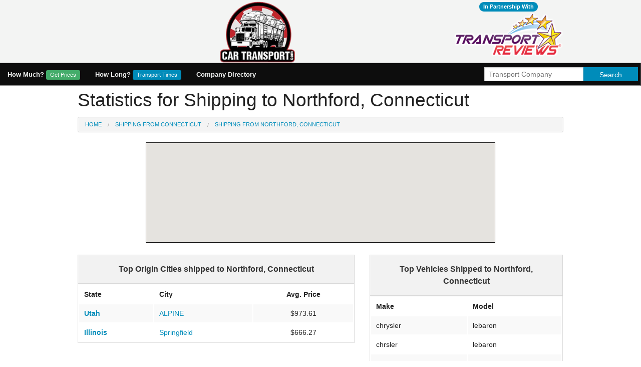

--- FILE ---
content_type: text/html; charset=utf-8
request_url: https://www.cartransport.com/MostPopular/ShippedTo/Connecticut/Northford
body_size: 4888
content:

<!DOCTYPE html>
<html>
<head>
    <meta charset="utf-8" />
    <meta name="viewport" content="width=device-width, initial-scale=1.0">
    
    <meta name="description" content="Most Popular Shipping Information for Shipping to Northford, Connecticut on Car Transport.com">
    <meta name="keywords" content="Popular cities in Connecticut to ship to, Most Popular states to ship from to Connecticut, Quotes by state, Transport Quote, Car Transport, Auto Transport Quote">

    
    <title>Most Popular Car Transport Information for Shipping a car to Northford, Connecticut - Car Transport.com</title>
    <script src="https://ajax.googleapis.com/ajax/libs/jquery/1.8.2/jquery.min.js"></script>
    <link rel="stylesheet" href="https://transportreviews.azureedge.net/content/Foundation.min.css">
    <link href="/Content/css?v=wLSOQ2yA9cMc7veNuj4ei1SubB1rdrg8ymVxQ2ozyBQ1" rel="stylesheet"/>

    <link rel="stylesheet" href="/includes/Include.css">
    <script src="/bundles/modernizr?v=wBEWDufH_8Md-Pbioxomt90vm6tJN2Pyy9u9zHtWsPo1"></script>

    <script>
      (function(i,s,o,g,r,a,m){i['GoogleAnalyticsObject']=r;i[r]=i[r]||function(){
      (i[r].q=i[r].q||[]).push(arguments)},i[r].l=1*new Date();a=s.createElement(o),
      m=s.getElementsByTagName(o)[0];a.async=1;a.src=g;m.parentNode.insertBefore(a,m)
      })(window,document,'script','https://www.google-analytics.com/analytics.js','ga');

      ga('create', 'UA-1557098-7', 'auto');
      ga('send', 'pageview');
    </script>
        <script>
    window['_fs_debug'] = false;
    window['_fs_host'] = 'fullstory.com';
    window['_fs_org'] = '8MKEY';
    window['_fs_namespace'] = 'FS';
    (function(m,n,e,t,l,o,g,y){
        if (e in m) {if(m.console && m.console.log) { m.console.log('FullStory namespace conflict. Please set window["_fs_namespace"].');} return;}
        g=m[e]=function(a,b){g.q?g.q.push([a,b]):g._api(a,b);};g.q=[];
        o=n.createElement(t);o.async=1;o.src='https://'+_fs_host+'/s/fs.js';
        y=n.getElementsByTagName(t)[0];y.parentNode.insertBefore(o,y);
        g.identify=function(i,v){g(l,{uid:i});if(v)g(l,v)};g.setUserVars=function(v){g(l,v)};
        y="rec";g.shutdown=function(i,v){g(y,!1)};g.restart=function(i,v){g(y,!0)};
        g.identifyAccount=function(i,v){o='account';v=v||{};v.acctId=i;g(o,v)};
        g.clearUserCookie=function(){};
    })(window,document,window['_fs_namespace'],'script','user');
        </script>
</head>


<body>
    <header class="top_header hide-for-small-down">
        <div class="row">
            <div class="small-9 columns text-center">
                <a href="/"><img src="https://cartransport.azureedge.net/Images/Logo.png" width="155" alt="Car Transport.com" /></a>
            </div>
            <div class="small-3 columns text-center">
                <span class="label round"><strong>In Partnership With</strong></span>
                <a href="https://www.transportreviews.com/" target="_blank"><img src="https://transportreviews.azureedge.net/Images/Logo.png" alt="In partnership with the ratings and reviews of auto transport companies from Transport Reviews." /></a>
            </div>
        </div>
    </header>
    <nav class="top-bar" data-topbar role="navigation">
        <ul class="title-area">
            <li class="name hide-for-medium-up">
                <a href="/"><img src="/Images/CarTransportLogoW.png" style="height: -5px;" /></a>
            </li>

            <!-- Remove the class "menu-icon" to get rid of menu icon. Take out "Menu" to just have icon alone -->
            <li class="toggle-topbar menu-icon"><a href="#"><span>Menu</span></a></li>
        </ul>

        <section class="top-bar-section">
            <!-- Right Nav Section -->
            <ul class="right  hide-for-small-down">
                <li class="has-form" style="background: none !important">
                    <form id="SearchForm" name="SearchForm">
                        <div class="row collapse hide-for-medium-down">

                            <div class="small-8 columns">
                                <input type="text" name="tCompanySearch" id="tCompanySearch" placeholder="Transport Company" />
                            </div>
                            <div class="small-3 end columns">
                                <input type="submit" class="button " value="Search" />
                            </div>

                        </div>
                    </form>
                </li>
                <li class="divider"></li>
            </ul>

            <ul class="left hide-for-medium-up">
                <li><a href="/Quotes/">How Much? Instant Prices</a></li>
                <li><a href="/MostPopular/">How Long? Transport Times</a></li>
                <li><a href="/AutoTransporters">Directory of Transporters</a></li>
            </ul>
            <ul class="hide-for-small">
                <li><a href="/Quotes/">How Much? <span class="success radius label">Get Prices</span></a></li>
                <li><a href="/MostPopular/">How Long?  <span class="radius label">Transport Times</span></a></a></li>
                <li><a href="/AutoTransporters">Company Directory</a></li>
            </ul>
        </section>
    </nav>
    <div class="row">
        <div class="small-12 columns">
            





<div class="row">
    <div class="small-12 columns">
        <h2>Statistics for Shipping to Northford, Connecticut</h2>
        <ul class="breadcrumbs">
            <li><a href="/">Home</a></li>
            <li><a href="/MostPopular/From/Connecticut">Shipping from Connecticut</a></li>
            <li><a href="/MostPopular/From/Connecticut/Northford">Shipping from Northford, Connecticut</a></li>
        </ul>
    </div>
</div>
<div class="row">
    <div class="small-12 columns ">
        <div class="hide-for-small-down medium-9 small-centered columns">
            <div id="map-canvas" style="border:solid 1px black;height:200px" width="100%" class="ZipMap"></div><br>
        </div>
    </div>
</div>

<div class="row">
    <div class="small-12 medium-7 columns">
        




<style>
    .OriginStates,
    .Data-Container {
        width: 100%;
    }

    .DestCityOrg {
        height: 300px;
        overflow: hidden;
        margin-bottom: 5px;
    }

    .tableTitlePanel {
        border-style: solid;
        border-color: #d8d8d8;
        background: #f2f2f2;
        border-width: 1px;
        padding: 1rem;
        color: #333;
    }


    .ShowMoreOrgCities {
        width: 100%;
        padding: 10px;
        background: white;
        margin-bottom: 10px;
        cursor: pointer;
    }

        .ShowMoreOrgCities:hover {
            text-decoration: underline;
        }
</style>
<div class="Data-Container">
    <div class="DestCityOrg">
        <table class="OriginStates" summary="Top Origin Cities shipped to Northford, Connecticut">
            <caption class="tableTitlePanel">Top Origin Cities shipped to Northford, Connecticut</caption>
            <tr><th id="state">State</th><th>City</th><th class="text-center">Avg. Price</th></tr>
                        <tr><th id="ALPINE" headers="state"><a href="/MostPopular/From/Utah">Utah</a></th><td><a href="/MostPopular/From/Utah/ALPINE">ALPINE</a></td><td Class="text-center">$973.61</td></tr>
                        <tr><th id="Springfield" headers="state"><a href="/MostPopular/From/Illinois">Illinois</a></th><td><a href="/MostPopular/From/Illinois/Springfield">Springfield</a></td><td Class="text-center">$666.27</td></tr>

        </table>

    </div>
    <footer style="margin-top: -5px;border: 1px solid #DDD; padding: 1rem 1rem 0.25rem">
        <div class="row">
            <div class="small-12 columns">
                <center class="ShowMoreOrgCities">
                    <b>Show More</b>
                </center>
            </div>
        </div>
    </footer>
</div>

    </div>
    <div class="small-12 medium-5 columns">
        




<style>
    .DestCityTable,
    .Data-Container {
        width: 100%;
    }

    .DestCityVehicles {
        height: 300px;
        overflow: hidden;
        margin-bottom: 5px;
    }

    .tableTitlePanel {
        border-style: solid;
        border-color: #d8d8d8;
        background: #f2f2f2;
        border-width: 1px;
        padding: 1rem;
        color: #333;
    }


    .DestVehiclesShowMore {
        width: 100%;
        padding: 10px;
        background: white;
        margin-bottom: 10px;
        cursor: pointer;
    }

        .DestVehiclesShowMore:hover {
            text-decoration: underline;
        }
</style>
<div class="Data-Container">
    <div class="DestCityVehicles">
        <table class="DestCityTable" summary="Listed is the most popular cities in Connecticut to get Car Transport Quotes.">
            <caption class="tableTitlePanel">Top Vehicles Shipped to Northford, Connecticut</caption>
            <tr><th>Make</th><th>Model</th></tr>
                        <tr><td>chrysler</td><td>lebaron</td></tr>
                        <tr><td>chrsler</td><td>lebaron</td></tr>
                        <tr><td>NO</td><td>NO</td></tr>

        </table>

    </div>
    <footer style="margin-top: -5px;border: 1px solid #DDD; padding: 1rem 1rem 0.25rem">
        <div class="row">
            <div class="small-12 columns">
                <center class="DestVehiclesShowMore">
                    <b>Show More</b>
                </center>
            </div>
        </div>
    </footer>
</div>

    </div>
</div>

<br />




<script type="text/javascript" src="https://maps.googleapis.com/maps/api/js?key=AIzaSyAn3skfIk-Jb26t0wwp3Oe2zgtZbmfexwI"></script>
<script type="text/javascript" src="/Scripts/map.js"></script>
<script>

    var map = new google.maps.Map(document.getElementById('map-canvas'), mapOptions);
    google.maps.event.addListener(map, 'click', function() {
        infowindow.close();
    });
    var infowindow = new google.maps.InfoWindow(
    {
        size: new google.maps.Size(150,150)
    });
    //Companies
    var locations = [
        
    ];

    //
    var infowindow = new google.maps.InfoWindow();

    var marker, i;


    //for (i = 0; i < locations.length; i++) {
    //    if (i == 1) {
    //        marker = new google.maps.Marker({
    //            icon: 'https://maps.google.com/mapfiles/ms/icons/red-dot.png',
    //            position: new google.maps.LatLng(locations[i][1], locations[i][2]),
    //            map: map
    //        });
    //    }
    //    else
    //    {                    marker = new google.maps.Marker({
    //        icon: 'https://maps.google.com/mapfiles/ms/icons/green-dot.png',
    //        position: new google.maps.LatLng(locations[i][1], locations[i][2]),
    //        map: map
    //    });}


    //    google.maps.event.addListener(marker, 'click', (function(marker, i) {
    //        return function() {
    //            infowindow.setContent(locations[i][0]);
    //            infowindow.open(map, marker);
    //        }
    //    })(marker, i));
    //}
    map.setCenter(new google.maps.LatLng(0,0))
    map.setZoom(10)



</script>


        </div>
    </div>
    <footer id="Site-Footer" style="background: #F3F4F3;">
        <div class="row">
            <div class="small-12 medium-4 columns">
                <div class="logoContain">
                    <center>
                        <img src="/Images/Logo.png">
                    </center>
                </div>
            </div>
            <div class="small-12 medium-8 columns">
                <hr />
                <div class="small-12 small-text-center columns">
                    <div style="margin: 20px 0;color: #0D0D0D;">
                        <a href="/">Home</a> &#8226;
                        <a href="/AutoTransporters">Car Transport Companies</a> &#8226;
                        <a href="/Quotes/">Car Transport Quotes</a> &#8226;
                        <a href="/QuotesByDate/">Quotes By Date</a> &#8226;
                        <a href="/Home/aboutUs/">About Us</a>
                    </div>
                </div>
                <div class="small-12 columns">
                    <p class="text-center" style="color: #0D0D0D;">

                        CarTransport.com is a Community Site Proudly Operated By Moving Sites, LLC.

                    </p>
                </div>
                <hr />
            </div>
        </div>
    </footer>  

       <script src="https://transportreviews.azureedge.net/Scripts/Foundation.min.js"></script>
    
    <script>
        $(".ShowMoreOrgCities").click(function () {
            var getwidth = $(".DestCityOrg").height();
            if ((getwidth + 300) > 1200)
                $(".DestCityOrg").css("height", "auto")
            else
                $(".DestCityOrg").css("height", getwidth + 300)
        })

        $(".DestVehiclesShowMore").click(function () {
            var getheight = $(".DestCityVehicles").height();
            if ((getheight + 300) > 1200)
                $(".DestCityVehicles").css("height", "auto")
            else
                $(".DestCityVehicles").css("height", getheight + 300)
        })


    </script>



    <script type="text/javascript">
	var trackcmp_email = '';
	var trackcmp = document.createElement("script");
	trackcmp.async = true;
	trackcmp.type = 'text/javascript';
	trackcmp.src = '//trackcmp.net/visit?actid=25268400&e='+encodeURIComponent(trackcmp_email)+'&r='+encodeURIComponent(document.referrer)+'&u='+encodeURIComponent(window.location.href);
	var trackcmp_s = document.getElementsByTagName("script");
	if (trackcmp_s.length) {
		trackcmp_s[0].parentNode.appendChild(trackcmp);
	} else {
		var trackcmp_h = document.getElementsByTagName("head");
		trackcmp_h.length && trackcmp_h[0].appendChild(trackcmp);
	}
    </script>
    <script type="text/javascript">
    $(document).foundation();
    </script>

</body>
</html>


--- FILE ---
content_type: text/css; charset=utf-8
request_url: https://www.cartransport.com/Content/css?v=wLSOQ2yA9cMc7veNuj4ei1SubB1rdrg8ymVxQ2ozyBQ1
body_size: 1385
content:
.headerbox{border:solid 1px #c1272c;border-radius:2px;background-color:#c1272c}.headertext{color:#fff;font-weight:bold;font-size:15pt}.top-bar .toggle-topbar.menu-icon a span::after{box-shadow:0 0 0 1px #c1272c,0 7px 0 1px #c1272c,0 14px 0 1px #c1272c}.top-bar-section li a:not(.button){color:#fff;font-weight:bold}.top-bar-section li a:not(.button):hover{background:#c1272c!important;color:#fff!important;font-weight:bold}.star-sprite{background-image:url(/images/StarSprtv1.png)}.star-sprite a{height:100%;width:100%;display:block;text-indent:-1000em}.site-sprite{background-image:url(/images/psv1.1.png)}.site-sprite a{height:100%;width:100%;display:block;text-indent:-1000em}#TRLogo{background-position:0 0;height:76px;width:200px;margin:0 50px 10px 10px;position:relative;display:inline-block}#QTRLogo{background-position:0 -77px;height:40px;width:85px;margin:5px 0 auto 10px;display:inline-block}#TruckImg{background-position:152px -118px;height:97px;width:150px;margin:5px 0 auto 10px;display:inline-block}.FBIco{background-position:0 -118px;height:22px;width:22px;display:inline-block}.TwIco{background-position:0 -142px;height:22px;width:22px;display:inline-block}.GoIco{background-position:0 -166px;height:22px;width:22px;display:inline-block}#ReviewCount{font-size:medium;width:450px;height:60px;margin-top:15px;margin-right:40px;position:relative}#QuotesTRFrame{width:90px;height:85px;float:right}.LeftFloatDivs{float:left}.RightFloat{float:right}.RSp{margin-right:10px}.MedComp{background-position:68px 0;height:16px;width:15px;display:inline-block}.SmComp{background-position:68px -17px;height:10px;width:10px;display:inline-block}.Sm5Stars{background-position:0 0;height:14px;width:76px;display:inline-block}.Sm4Stars{background-position:0 -15px;height:14px;width:76px;display:inline-block}.Sm3Stars{background-position:0 -30px;height:14px;width:76px;display:inline-block}.Sm2Stars{background-position:0 -45px;height:14px;width:76px;display:inline-block}.Sm1Stars{background-position:0 -60px;height:14px;width:76px;display:inline-block}.Sm0Stars{background-position:0 -75px;height:14px;width:76px;display:inline-block}.Med5Stars{background-position:0 -91px;height:26px;width:146px;display:inline-block}.Med4Stars{background-position:0 -118px;height:26px;width:146px;display:inline-block}.Med3Stars{background-position:0 -145px;height:26px;width:146px;display:inline-block}.Med2Stars{background-position:0 -172px;height:26px;width:146px;display:inline-block}.Med1Stars{background-position:0 -199px;height:26px;width:146px;display:inline-block}.Med0Stars{background-position:0 -226px;height:26px;width:146px;display:inline-block}.GoldSmIco{background-position:68px -34px;height:12px;width:12px;display:inline-block}.SilvSmIco{background-position:68px -47px;height:12px;width:12px;display:inline-block}.BronSmIco{background-position:68px -60px;height:12px;width:12px;display:inline-block}.NoneSmIco{background-position:68px -73px;height:12px;width:12px;display:inline-block}